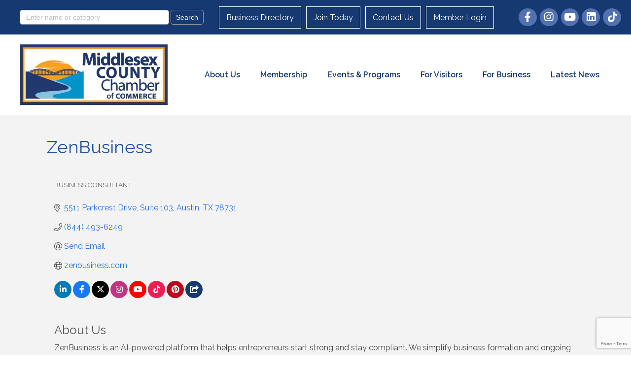

--- FILE ---
content_type: text/html; charset=utf-8
request_url: https://www.google.com/recaptcha/enterprise/anchor?ar=1&k=6LfI_T8rAAAAAMkWHrLP_GfSf3tLy9tKa839wcWa&co=aHR0cHM6Ly9idXNpbmVzcy5taWRkbGVzZXhjaGFtYmVyLmNvbTo0NDM.&hl=en&v=N67nZn4AqZkNcbeMu4prBgzg&size=invisible&anchor-ms=20000&execute-ms=30000&cb=g9nh0nf3gjqp
body_size: 49866
content:
<!DOCTYPE HTML><html dir="ltr" lang="en"><head><meta http-equiv="Content-Type" content="text/html; charset=UTF-8">
<meta http-equiv="X-UA-Compatible" content="IE=edge">
<title>reCAPTCHA</title>
<style type="text/css">
/* cyrillic-ext */
@font-face {
  font-family: 'Roboto';
  font-style: normal;
  font-weight: 400;
  font-stretch: 100%;
  src: url(//fonts.gstatic.com/s/roboto/v48/KFO7CnqEu92Fr1ME7kSn66aGLdTylUAMa3GUBHMdazTgWw.woff2) format('woff2');
  unicode-range: U+0460-052F, U+1C80-1C8A, U+20B4, U+2DE0-2DFF, U+A640-A69F, U+FE2E-FE2F;
}
/* cyrillic */
@font-face {
  font-family: 'Roboto';
  font-style: normal;
  font-weight: 400;
  font-stretch: 100%;
  src: url(//fonts.gstatic.com/s/roboto/v48/KFO7CnqEu92Fr1ME7kSn66aGLdTylUAMa3iUBHMdazTgWw.woff2) format('woff2');
  unicode-range: U+0301, U+0400-045F, U+0490-0491, U+04B0-04B1, U+2116;
}
/* greek-ext */
@font-face {
  font-family: 'Roboto';
  font-style: normal;
  font-weight: 400;
  font-stretch: 100%;
  src: url(//fonts.gstatic.com/s/roboto/v48/KFO7CnqEu92Fr1ME7kSn66aGLdTylUAMa3CUBHMdazTgWw.woff2) format('woff2');
  unicode-range: U+1F00-1FFF;
}
/* greek */
@font-face {
  font-family: 'Roboto';
  font-style: normal;
  font-weight: 400;
  font-stretch: 100%;
  src: url(//fonts.gstatic.com/s/roboto/v48/KFO7CnqEu92Fr1ME7kSn66aGLdTylUAMa3-UBHMdazTgWw.woff2) format('woff2');
  unicode-range: U+0370-0377, U+037A-037F, U+0384-038A, U+038C, U+038E-03A1, U+03A3-03FF;
}
/* math */
@font-face {
  font-family: 'Roboto';
  font-style: normal;
  font-weight: 400;
  font-stretch: 100%;
  src: url(//fonts.gstatic.com/s/roboto/v48/KFO7CnqEu92Fr1ME7kSn66aGLdTylUAMawCUBHMdazTgWw.woff2) format('woff2');
  unicode-range: U+0302-0303, U+0305, U+0307-0308, U+0310, U+0312, U+0315, U+031A, U+0326-0327, U+032C, U+032F-0330, U+0332-0333, U+0338, U+033A, U+0346, U+034D, U+0391-03A1, U+03A3-03A9, U+03B1-03C9, U+03D1, U+03D5-03D6, U+03F0-03F1, U+03F4-03F5, U+2016-2017, U+2034-2038, U+203C, U+2040, U+2043, U+2047, U+2050, U+2057, U+205F, U+2070-2071, U+2074-208E, U+2090-209C, U+20D0-20DC, U+20E1, U+20E5-20EF, U+2100-2112, U+2114-2115, U+2117-2121, U+2123-214F, U+2190, U+2192, U+2194-21AE, U+21B0-21E5, U+21F1-21F2, U+21F4-2211, U+2213-2214, U+2216-22FF, U+2308-230B, U+2310, U+2319, U+231C-2321, U+2336-237A, U+237C, U+2395, U+239B-23B7, U+23D0, U+23DC-23E1, U+2474-2475, U+25AF, U+25B3, U+25B7, U+25BD, U+25C1, U+25CA, U+25CC, U+25FB, U+266D-266F, U+27C0-27FF, U+2900-2AFF, U+2B0E-2B11, U+2B30-2B4C, U+2BFE, U+3030, U+FF5B, U+FF5D, U+1D400-1D7FF, U+1EE00-1EEFF;
}
/* symbols */
@font-face {
  font-family: 'Roboto';
  font-style: normal;
  font-weight: 400;
  font-stretch: 100%;
  src: url(//fonts.gstatic.com/s/roboto/v48/KFO7CnqEu92Fr1ME7kSn66aGLdTylUAMaxKUBHMdazTgWw.woff2) format('woff2');
  unicode-range: U+0001-000C, U+000E-001F, U+007F-009F, U+20DD-20E0, U+20E2-20E4, U+2150-218F, U+2190, U+2192, U+2194-2199, U+21AF, U+21E6-21F0, U+21F3, U+2218-2219, U+2299, U+22C4-22C6, U+2300-243F, U+2440-244A, U+2460-24FF, U+25A0-27BF, U+2800-28FF, U+2921-2922, U+2981, U+29BF, U+29EB, U+2B00-2BFF, U+4DC0-4DFF, U+FFF9-FFFB, U+10140-1018E, U+10190-1019C, U+101A0, U+101D0-101FD, U+102E0-102FB, U+10E60-10E7E, U+1D2C0-1D2D3, U+1D2E0-1D37F, U+1F000-1F0FF, U+1F100-1F1AD, U+1F1E6-1F1FF, U+1F30D-1F30F, U+1F315, U+1F31C, U+1F31E, U+1F320-1F32C, U+1F336, U+1F378, U+1F37D, U+1F382, U+1F393-1F39F, U+1F3A7-1F3A8, U+1F3AC-1F3AF, U+1F3C2, U+1F3C4-1F3C6, U+1F3CA-1F3CE, U+1F3D4-1F3E0, U+1F3ED, U+1F3F1-1F3F3, U+1F3F5-1F3F7, U+1F408, U+1F415, U+1F41F, U+1F426, U+1F43F, U+1F441-1F442, U+1F444, U+1F446-1F449, U+1F44C-1F44E, U+1F453, U+1F46A, U+1F47D, U+1F4A3, U+1F4B0, U+1F4B3, U+1F4B9, U+1F4BB, U+1F4BF, U+1F4C8-1F4CB, U+1F4D6, U+1F4DA, U+1F4DF, U+1F4E3-1F4E6, U+1F4EA-1F4ED, U+1F4F7, U+1F4F9-1F4FB, U+1F4FD-1F4FE, U+1F503, U+1F507-1F50B, U+1F50D, U+1F512-1F513, U+1F53E-1F54A, U+1F54F-1F5FA, U+1F610, U+1F650-1F67F, U+1F687, U+1F68D, U+1F691, U+1F694, U+1F698, U+1F6AD, U+1F6B2, U+1F6B9-1F6BA, U+1F6BC, U+1F6C6-1F6CF, U+1F6D3-1F6D7, U+1F6E0-1F6EA, U+1F6F0-1F6F3, U+1F6F7-1F6FC, U+1F700-1F7FF, U+1F800-1F80B, U+1F810-1F847, U+1F850-1F859, U+1F860-1F887, U+1F890-1F8AD, U+1F8B0-1F8BB, U+1F8C0-1F8C1, U+1F900-1F90B, U+1F93B, U+1F946, U+1F984, U+1F996, U+1F9E9, U+1FA00-1FA6F, U+1FA70-1FA7C, U+1FA80-1FA89, U+1FA8F-1FAC6, U+1FACE-1FADC, U+1FADF-1FAE9, U+1FAF0-1FAF8, U+1FB00-1FBFF;
}
/* vietnamese */
@font-face {
  font-family: 'Roboto';
  font-style: normal;
  font-weight: 400;
  font-stretch: 100%;
  src: url(//fonts.gstatic.com/s/roboto/v48/KFO7CnqEu92Fr1ME7kSn66aGLdTylUAMa3OUBHMdazTgWw.woff2) format('woff2');
  unicode-range: U+0102-0103, U+0110-0111, U+0128-0129, U+0168-0169, U+01A0-01A1, U+01AF-01B0, U+0300-0301, U+0303-0304, U+0308-0309, U+0323, U+0329, U+1EA0-1EF9, U+20AB;
}
/* latin-ext */
@font-face {
  font-family: 'Roboto';
  font-style: normal;
  font-weight: 400;
  font-stretch: 100%;
  src: url(//fonts.gstatic.com/s/roboto/v48/KFO7CnqEu92Fr1ME7kSn66aGLdTylUAMa3KUBHMdazTgWw.woff2) format('woff2');
  unicode-range: U+0100-02BA, U+02BD-02C5, U+02C7-02CC, U+02CE-02D7, U+02DD-02FF, U+0304, U+0308, U+0329, U+1D00-1DBF, U+1E00-1E9F, U+1EF2-1EFF, U+2020, U+20A0-20AB, U+20AD-20C0, U+2113, U+2C60-2C7F, U+A720-A7FF;
}
/* latin */
@font-face {
  font-family: 'Roboto';
  font-style: normal;
  font-weight: 400;
  font-stretch: 100%;
  src: url(//fonts.gstatic.com/s/roboto/v48/KFO7CnqEu92Fr1ME7kSn66aGLdTylUAMa3yUBHMdazQ.woff2) format('woff2');
  unicode-range: U+0000-00FF, U+0131, U+0152-0153, U+02BB-02BC, U+02C6, U+02DA, U+02DC, U+0304, U+0308, U+0329, U+2000-206F, U+20AC, U+2122, U+2191, U+2193, U+2212, U+2215, U+FEFF, U+FFFD;
}
/* cyrillic-ext */
@font-face {
  font-family: 'Roboto';
  font-style: normal;
  font-weight: 500;
  font-stretch: 100%;
  src: url(//fonts.gstatic.com/s/roboto/v48/KFO7CnqEu92Fr1ME7kSn66aGLdTylUAMa3GUBHMdazTgWw.woff2) format('woff2');
  unicode-range: U+0460-052F, U+1C80-1C8A, U+20B4, U+2DE0-2DFF, U+A640-A69F, U+FE2E-FE2F;
}
/* cyrillic */
@font-face {
  font-family: 'Roboto';
  font-style: normal;
  font-weight: 500;
  font-stretch: 100%;
  src: url(//fonts.gstatic.com/s/roboto/v48/KFO7CnqEu92Fr1ME7kSn66aGLdTylUAMa3iUBHMdazTgWw.woff2) format('woff2');
  unicode-range: U+0301, U+0400-045F, U+0490-0491, U+04B0-04B1, U+2116;
}
/* greek-ext */
@font-face {
  font-family: 'Roboto';
  font-style: normal;
  font-weight: 500;
  font-stretch: 100%;
  src: url(//fonts.gstatic.com/s/roboto/v48/KFO7CnqEu92Fr1ME7kSn66aGLdTylUAMa3CUBHMdazTgWw.woff2) format('woff2');
  unicode-range: U+1F00-1FFF;
}
/* greek */
@font-face {
  font-family: 'Roboto';
  font-style: normal;
  font-weight: 500;
  font-stretch: 100%;
  src: url(//fonts.gstatic.com/s/roboto/v48/KFO7CnqEu92Fr1ME7kSn66aGLdTylUAMa3-UBHMdazTgWw.woff2) format('woff2');
  unicode-range: U+0370-0377, U+037A-037F, U+0384-038A, U+038C, U+038E-03A1, U+03A3-03FF;
}
/* math */
@font-face {
  font-family: 'Roboto';
  font-style: normal;
  font-weight: 500;
  font-stretch: 100%;
  src: url(//fonts.gstatic.com/s/roboto/v48/KFO7CnqEu92Fr1ME7kSn66aGLdTylUAMawCUBHMdazTgWw.woff2) format('woff2');
  unicode-range: U+0302-0303, U+0305, U+0307-0308, U+0310, U+0312, U+0315, U+031A, U+0326-0327, U+032C, U+032F-0330, U+0332-0333, U+0338, U+033A, U+0346, U+034D, U+0391-03A1, U+03A3-03A9, U+03B1-03C9, U+03D1, U+03D5-03D6, U+03F0-03F1, U+03F4-03F5, U+2016-2017, U+2034-2038, U+203C, U+2040, U+2043, U+2047, U+2050, U+2057, U+205F, U+2070-2071, U+2074-208E, U+2090-209C, U+20D0-20DC, U+20E1, U+20E5-20EF, U+2100-2112, U+2114-2115, U+2117-2121, U+2123-214F, U+2190, U+2192, U+2194-21AE, U+21B0-21E5, U+21F1-21F2, U+21F4-2211, U+2213-2214, U+2216-22FF, U+2308-230B, U+2310, U+2319, U+231C-2321, U+2336-237A, U+237C, U+2395, U+239B-23B7, U+23D0, U+23DC-23E1, U+2474-2475, U+25AF, U+25B3, U+25B7, U+25BD, U+25C1, U+25CA, U+25CC, U+25FB, U+266D-266F, U+27C0-27FF, U+2900-2AFF, U+2B0E-2B11, U+2B30-2B4C, U+2BFE, U+3030, U+FF5B, U+FF5D, U+1D400-1D7FF, U+1EE00-1EEFF;
}
/* symbols */
@font-face {
  font-family: 'Roboto';
  font-style: normal;
  font-weight: 500;
  font-stretch: 100%;
  src: url(//fonts.gstatic.com/s/roboto/v48/KFO7CnqEu92Fr1ME7kSn66aGLdTylUAMaxKUBHMdazTgWw.woff2) format('woff2');
  unicode-range: U+0001-000C, U+000E-001F, U+007F-009F, U+20DD-20E0, U+20E2-20E4, U+2150-218F, U+2190, U+2192, U+2194-2199, U+21AF, U+21E6-21F0, U+21F3, U+2218-2219, U+2299, U+22C4-22C6, U+2300-243F, U+2440-244A, U+2460-24FF, U+25A0-27BF, U+2800-28FF, U+2921-2922, U+2981, U+29BF, U+29EB, U+2B00-2BFF, U+4DC0-4DFF, U+FFF9-FFFB, U+10140-1018E, U+10190-1019C, U+101A0, U+101D0-101FD, U+102E0-102FB, U+10E60-10E7E, U+1D2C0-1D2D3, U+1D2E0-1D37F, U+1F000-1F0FF, U+1F100-1F1AD, U+1F1E6-1F1FF, U+1F30D-1F30F, U+1F315, U+1F31C, U+1F31E, U+1F320-1F32C, U+1F336, U+1F378, U+1F37D, U+1F382, U+1F393-1F39F, U+1F3A7-1F3A8, U+1F3AC-1F3AF, U+1F3C2, U+1F3C4-1F3C6, U+1F3CA-1F3CE, U+1F3D4-1F3E0, U+1F3ED, U+1F3F1-1F3F3, U+1F3F5-1F3F7, U+1F408, U+1F415, U+1F41F, U+1F426, U+1F43F, U+1F441-1F442, U+1F444, U+1F446-1F449, U+1F44C-1F44E, U+1F453, U+1F46A, U+1F47D, U+1F4A3, U+1F4B0, U+1F4B3, U+1F4B9, U+1F4BB, U+1F4BF, U+1F4C8-1F4CB, U+1F4D6, U+1F4DA, U+1F4DF, U+1F4E3-1F4E6, U+1F4EA-1F4ED, U+1F4F7, U+1F4F9-1F4FB, U+1F4FD-1F4FE, U+1F503, U+1F507-1F50B, U+1F50D, U+1F512-1F513, U+1F53E-1F54A, U+1F54F-1F5FA, U+1F610, U+1F650-1F67F, U+1F687, U+1F68D, U+1F691, U+1F694, U+1F698, U+1F6AD, U+1F6B2, U+1F6B9-1F6BA, U+1F6BC, U+1F6C6-1F6CF, U+1F6D3-1F6D7, U+1F6E0-1F6EA, U+1F6F0-1F6F3, U+1F6F7-1F6FC, U+1F700-1F7FF, U+1F800-1F80B, U+1F810-1F847, U+1F850-1F859, U+1F860-1F887, U+1F890-1F8AD, U+1F8B0-1F8BB, U+1F8C0-1F8C1, U+1F900-1F90B, U+1F93B, U+1F946, U+1F984, U+1F996, U+1F9E9, U+1FA00-1FA6F, U+1FA70-1FA7C, U+1FA80-1FA89, U+1FA8F-1FAC6, U+1FACE-1FADC, U+1FADF-1FAE9, U+1FAF0-1FAF8, U+1FB00-1FBFF;
}
/* vietnamese */
@font-face {
  font-family: 'Roboto';
  font-style: normal;
  font-weight: 500;
  font-stretch: 100%;
  src: url(//fonts.gstatic.com/s/roboto/v48/KFO7CnqEu92Fr1ME7kSn66aGLdTylUAMa3OUBHMdazTgWw.woff2) format('woff2');
  unicode-range: U+0102-0103, U+0110-0111, U+0128-0129, U+0168-0169, U+01A0-01A1, U+01AF-01B0, U+0300-0301, U+0303-0304, U+0308-0309, U+0323, U+0329, U+1EA0-1EF9, U+20AB;
}
/* latin-ext */
@font-face {
  font-family: 'Roboto';
  font-style: normal;
  font-weight: 500;
  font-stretch: 100%;
  src: url(//fonts.gstatic.com/s/roboto/v48/KFO7CnqEu92Fr1ME7kSn66aGLdTylUAMa3KUBHMdazTgWw.woff2) format('woff2');
  unicode-range: U+0100-02BA, U+02BD-02C5, U+02C7-02CC, U+02CE-02D7, U+02DD-02FF, U+0304, U+0308, U+0329, U+1D00-1DBF, U+1E00-1E9F, U+1EF2-1EFF, U+2020, U+20A0-20AB, U+20AD-20C0, U+2113, U+2C60-2C7F, U+A720-A7FF;
}
/* latin */
@font-face {
  font-family: 'Roboto';
  font-style: normal;
  font-weight: 500;
  font-stretch: 100%;
  src: url(//fonts.gstatic.com/s/roboto/v48/KFO7CnqEu92Fr1ME7kSn66aGLdTylUAMa3yUBHMdazQ.woff2) format('woff2');
  unicode-range: U+0000-00FF, U+0131, U+0152-0153, U+02BB-02BC, U+02C6, U+02DA, U+02DC, U+0304, U+0308, U+0329, U+2000-206F, U+20AC, U+2122, U+2191, U+2193, U+2212, U+2215, U+FEFF, U+FFFD;
}
/* cyrillic-ext */
@font-face {
  font-family: 'Roboto';
  font-style: normal;
  font-weight: 900;
  font-stretch: 100%;
  src: url(//fonts.gstatic.com/s/roboto/v48/KFO7CnqEu92Fr1ME7kSn66aGLdTylUAMa3GUBHMdazTgWw.woff2) format('woff2');
  unicode-range: U+0460-052F, U+1C80-1C8A, U+20B4, U+2DE0-2DFF, U+A640-A69F, U+FE2E-FE2F;
}
/* cyrillic */
@font-face {
  font-family: 'Roboto';
  font-style: normal;
  font-weight: 900;
  font-stretch: 100%;
  src: url(//fonts.gstatic.com/s/roboto/v48/KFO7CnqEu92Fr1ME7kSn66aGLdTylUAMa3iUBHMdazTgWw.woff2) format('woff2');
  unicode-range: U+0301, U+0400-045F, U+0490-0491, U+04B0-04B1, U+2116;
}
/* greek-ext */
@font-face {
  font-family: 'Roboto';
  font-style: normal;
  font-weight: 900;
  font-stretch: 100%;
  src: url(//fonts.gstatic.com/s/roboto/v48/KFO7CnqEu92Fr1ME7kSn66aGLdTylUAMa3CUBHMdazTgWw.woff2) format('woff2');
  unicode-range: U+1F00-1FFF;
}
/* greek */
@font-face {
  font-family: 'Roboto';
  font-style: normal;
  font-weight: 900;
  font-stretch: 100%;
  src: url(//fonts.gstatic.com/s/roboto/v48/KFO7CnqEu92Fr1ME7kSn66aGLdTylUAMa3-UBHMdazTgWw.woff2) format('woff2');
  unicode-range: U+0370-0377, U+037A-037F, U+0384-038A, U+038C, U+038E-03A1, U+03A3-03FF;
}
/* math */
@font-face {
  font-family: 'Roboto';
  font-style: normal;
  font-weight: 900;
  font-stretch: 100%;
  src: url(//fonts.gstatic.com/s/roboto/v48/KFO7CnqEu92Fr1ME7kSn66aGLdTylUAMawCUBHMdazTgWw.woff2) format('woff2');
  unicode-range: U+0302-0303, U+0305, U+0307-0308, U+0310, U+0312, U+0315, U+031A, U+0326-0327, U+032C, U+032F-0330, U+0332-0333, U+0338, U+033A, U+0346, U+034D, U+0391-03A1, U+03A3-03A9, U+03B1-03C9, U+03D1, U+03D5-03D6, U+03F0-03F1, U+03F4-03F5, U+2016-2017, U+2034-2038, U+203C, U+2040, U+2043, U+2047, U+2050, U+2057, U+205F, U+2070-2071, U+2074-208E, U+2090-209C, U+20D0-20DC, U+20E1, U+20E5-20EF, U+2100-2112, U+2114-2115, U+2117-2121, U+2123-214F, U+2190, U+2192, U+2194-21AE, U+21B0-21E5, U+21F1-21F2, U+21F4-2211, U+2213-2214, U+2216-22FF, U+2308-230B, U+2310, U+2319, U+231C-2321, U+2336-237A, U+237C, U+2395, U+239B-23B7, U+23D0, U+23DC-23E1, U+2474-2475, U+25AF, U+25B3, U+25B7, U+25BD, U+25C1, U+25CA, U+25CC, U+25FB, U+266D-266F, U+27C0-27FF, U+2900-2AFF, U+2B0E-2B11, U+2B30-2B4C, U+2BFE, U+3030, U+FF5B, U+FF5D, U+1D400-1D7FF, U+1EE00-1EEFF;
}
/* symbols */
@font-face {
  font-family: 'Roboto';
  font-style: normal;
  font-weight: 900;
  font-stretch: 100%;
  src: url(//fonts.gstatic.com/s/roboto/v48/KFO7CnqEu92Fr1ME7kSn66aGLdTylUAMaxKUBHMdazTgWw.woff2) format('woff2');
  unicode-range: U+0001-000C, U+000E-001F, U+007F-009F, U+20DD-20E0, U+20E2-20E4, U+2150-218F, U+2190, U+2192, U+2194-2199, U+21AF, U+21E6-21F0, U+21F3, U+2218-2219, U+2299, U+22C4-22C6, U+2300-243F, U+2440-244A, U+2460-24FF, U+25A0-27BF, U+2800-28FF, U+2921-2922, U+2981, U+29BF, U+29EB, U+2B00-2BFF, U+4DC0-4DFF, U+FFF9-FFFB, U+10140-1018E, U+10190-1019C, U+101A0, U+101D0-101FD, U+102E0-102FB, U+10E60-10E7E, U+1D2C0-1D2D3, U+1D2E0-1D37F, U+1F000-1F0FF, U+1F100-1F1AD, U+1F1E6-1F1FF, U+1F30D-1F30F, U+1F315, U+1F31C, U+1F31E, U+1F320-1F32C, U+1F336, U+1F378, U+1F37D, U+1F382, U+1F393-1F39F, U+1F3A7-1F3A8, U+1F3AC-1F3AF, U+1F3C2, U+1F3C4-1F3C6, U+1F3CA-1F3CE, U+1F3D4-1F3E0, U+1F3ED, U+1F3F1-1F3F3, U+1F3F5-1F3F7, U+1F408, U+1F415, U+1F41F, U+1F426, U+1F43F, U+1F441-1F442, U+1F444, U+1F446-1F449, U+1F44C-1F44E, U+1F453, U+1F46A, U+1F47D, U+1F4A3, U+1F4B0, U+1F4B3, U+1F4B9, U+1F4BB, U+1F4BF, U+1F4C8-1F4CB, U+1F4D6, U+1F4DA, U+1F4DF, U+1F4E3-1F4E6, U+1F4EA-1F4ED, U+1F4F7, U+1F4F9-1F4FB, U+1F4FD-1F4FE, U+1F503, U+1F507-1F50B, U+1F50D, U+1F512-1F513, U+1F53E-1F54A, U+1F54F-1F5FA, U+1F610, U+1F650-1F67F, U+1F687, U+1F68D, U+1F691, U+1F694, U+1F698, U+1F6AD, U+1F6B2, U+1F6B9-1F6BA, U+1F6BC, U+1F6C6-1F6CF, U+1F6D3-1F6D7, U+1F6E0-1F6EA, U+1F6F0-1F6F3, U+1F6F7-1F6FC, U+1F700-1F7FF, U+1F800-1F80B, U+1F810-1F847, U+1F850-1F859, U+1F860-1F887, U+1F890-1F8AD, U+1F8B0-1F8BB, U+1F8C0-1F8C1, U+1F900-1F90B, U+1F93B, U+1F946, U+1F984, U+1F996, U+1F9E9, U+1FA00-1FA6F, U+1FA70-1FA7C, U+1FA80-1FA89, U+1FA8F-1FAC6, U+1FACE-1FADC, U+1FADF-1FAE9, U+1FAF0-1FAF8, U+1FB00-1FBFF;
}
/* vietnamese */
@font-face {
  font-family: 'Roboto';
  font-style: normal;
  font-weight: 900;
  font-stretch: 100%;
  src: url(//fonts.gstatic.com/s/roboto/v48/KFO7CnqEu92Fr1ME7kSn66aGLdTylUAMa3OUBHMdazTgWw.woff2) format('woff2');
  unicode-range: U+0102-0103, U+0110-0111, U+0128-0129, U+0168-0169, U+01A0-01A1, U+01AF-01B0, U+0300-0301, U+0303-0304, U+0308-0309, U+0323, U+0329, U+1EA0-1EF9, U+20AB;
}
/* latin-ext */
@font-face {
  font-family: 'Roboto';
  font-style: normal;
  font-weight: 900;
  font-stretch: 100%;
  src: url(//fonts.gstatic.com/s/roboto/v48/KFO7CnqEu92Fr1ME7kSn66aGLdTylUAMa3KUBHMdazTgWw.woff2) format('woff2');
  unicode-range: U+0100-02BA, U+02BD-02C5, U+02C7-02CC, U+02CE-02D7, U+02DD-02FF, U+0304, U+0308, U+0329, U+1D00-1DBF, U+1E00-1E9F, U+1EF2-1EFF, U+2020, U+20A0-20AB, U+20AD-20C0, U+2113, U+2C60-2C7F, U+A720-A7FF;
}
/* latin */
@font-face {
  font-family: 'Roboto';
  font-style: normal;
  font-weight: 900;
  font-stretch: 100%;
  src: url(//fonts.gstatic.com/s/roboto/v48/KFO7CnqEu92Fr1ME7kSn66aGLdTylUAMa3yUBHMdazQ.woff2) format('woff2');
  unicode-range: U+0000-00FF, U+0131, U+0152-0153, U+02BB-02BC, U+02C6, U+02DA, U+02DC, U+0304, U+0308, U+0329, U+2000-206F, U+20AC, U+2122, U+2191, U+2193, U+2212, U+2215, U+FEFF, U+FFFD;
}

</style>
<link rel="stylesheet" type="text/css" href="https://www.gstatic.com/recaptcha/releases/N67nZn4AqZkNcbeMu4prBgzg/styles__ltr.css">
<script nonce="iX0o-mtBAOktsRXYryQDFQ" type="text/javascript">window['__recaptcha_api'] = 'https://www.google.com/recaptcha/enterprise/';</script>
<script type="text/javascript" src="https://www.gstatic.com/recaptcha/releases/N67nZn4AqZkNcbeMu4prBgzg/recaptcha__en.js" nonce="iX0o-mtBAOktsRXYryQDFQ">
      
    </script></head>
<body><div id="rc-anchor-alert" class="rc-anchor-alert"></div>
<input type="hidden" id="recaptcha-token" value="[base64]">
<script type="text/javascript" nonce="iX0o-mtBAOktsRXYryQDFQ">
      recaptcha.anchor.Main.init("[\x22ainput\x22,[\x22bgdata\x22,\x22\x22,\[base64]/[base64]/MjU1Ong/[base64]/[base64]/[base64]/[base64]/[base64]/[base64]/[base64]/[base64]/[base64]/[base64]/[base64]/[base64]/[base64]/[base64]/[base64]\\u003d\x22,\[base64]\\u003d\\u003d\x22,\x22w57Clkp0wrxBAsOVAcKwwqBVS8K7WsK+IyJZw5x7RThIWcOWw4XDjyjChy9Zw5LDp8KGacO8w4rDmCHCl8KyZsO2NxdyHMKvQQpcwp0PwqYrw6hYw7Q1w71aesO0woE/[base64]/HERXeiMqRTliw5bCssKFLiDCq8OPDnnChFdpwqkAw7vClMKrw6dWPMOhwqMBbSDCicOZw7RlPRXDsWptw7rCqcOJw7fCtxLDl2XDj8K7wq0Ew6QaWAY9w6fCrhfCoMK8wrZSw4fCicOMWMOmwpNMwrxBwrDDsW/DlcOoHGTDgsO0w6bDicOCYcK4w7lmwr8QcUQdCQt3LknDlXh1wrc+w6bDgsK2w5/Do8ObB8Owwr4uQMK+UsKew6jCgGQdKQTCrVnDjlzDncKCw5fDnsOrwq99w5YDSBrDrADCh3/CgB3Dj8ORw4V9GMKcwpNuQMK1KMOjDsO1w4HCssKGw7tPwqJEw6LDmzkCw5o/wpDDtC1gdsOcTsOBw7PDo8OURhIKwqnDmBZxaQ1PBRXDr8K7bcKefCAIWsO3UsKiwoTDlcOVw4DDjMKvaEnChcOUUcOcw5zDgMOuQFfDq0gdw5bDlsKHdgDCgcOkwqbDim3Cl8OATMOoXcO5VcKEw4/CjsOOOsOEwoV/w45IFsOuw7pNwpIsf1hbwqhhw4XDq8OWwql7wqbCh8ORwqtjw7TDuXXDgMORwozDo0QtfsKAw5rDi0BIw7tXaMO5w4EMGMKgKTtpw7o8XsOpHhkHw6QZw6tHwrNRUTxBHD7Dt8ONUjjCoQ0iw6/DscKNw6HDjGrDrGnCusK5w50qw6PDuHVkIcOhw68uw6XCvwzDniHDmMOyw6TCoD/CisOpwqfDmXHDh8OfwpvCjsKEwrDDpUMiZMOUw5oKw4LCusOcVFjChsOTWHTDmh/DkzkGwqrDoi7Dom7Dv8KrAF3ChsKpw590dsKtLRI/AxrDrl8HwphDBDvDk1zDqMOPw6M3wpJxw695EMOQwo55PMKcwpo+egAzw6TDnsODJMOTZTIpwpFiYcK/wq52BwZ8w5fDjsOWw4Y/[base64]/CoMKZwqAISTPCjHcow6jDpMKCf8OYExHDs1Q6w6gewqUODsOfCcO8w5/CnMOzwotyJyhwYV3DtgXDrDbDh8Kgw4QReMKXwrDCoFwdBVfDhlvDiMKCw7fDkwkawq/[base64]/CsDl2wrVlwq3DnsOzcMO7wqPCtCU5wpVgUHHDqXzDm1cpw515Hj7DhnFJwpEQwqRKB8K7PXZJw683bsOLFV0Bw5x6w7DDlG4Ww6dew553w57Djx1pFhxEa8KqVsKgLcKxW008RcOBwo7Ct8O6w4QYLMKnJMKfw53Cr8K2JsObwojCjGMjXMKoX3NrfsOtwqhqO0/DssKywoJ3b29pwo1+cMODwqocYcKwwoXDnWYKRVgUw4ATw4sTC0s5WMKaVMKCJ1TDq8OJwpPCoHgLWMOZc18WwpHDtcK/KMK5ScKEwph4wqvCtBtCwpQ4c2XDoWwZw5kHOGTDo8OjbRhGSmDCrMOIbCjCqivDgzVeZCB7wo3DmU/DrkJdwonDmDcLwr8pwpUNLsOvw7dMC2HDh8KNw49vKTgfCsOxw5XDsm0jIhvDvzTCkMOswopZw5rDnRXDpcOHfcOJwoHCocOLw5Ryw7x0w7jDqcOvwqVlwptkwoTCu8OqBsOKX8OxQm0bAcO3w7/CnMO0DMKcw7zCoHbDqcKfZBDDusORLQdSwpBRWMOxfcO/[base64]/ClwvCu27DrMOAUxkfD8K0J8O+wrFvDMOiwrDCiwTDtlLCkArCtx8CwqE2MW16wr/Dt8KrakTCu8O3w5XCv2kuwrYow5DCmwDCosKVA8KZwofDtcK6w7TCvlDDtMOvwrpPGWnDkMKAwobCjDFRw7BwJh/[base64]/[base64]/DvsOeL8O4w5zCtMKBw6Yww7hrwroiw4rDqsOtYcK7cB7Ct8K/[base64]/w6NGwqJhw57DusKkGsOXw5IdGSwdFcKZwrNTUhdpQTYCwrjDh8O4OsK0McOnESnCiCHCs8OhJMKIO2Egw63DkMOeesOhwoYZNcKaBUDCkcOaw7vCqXvCuHJ9w4XCh8O2w58Xb01EGMK8AS/[base64]/NnfCmV8/wqpRKkpSw57CkFI5w6sYA8KZKAHDjX3DgsOjw7fDnsOcKMKjwr1jwp3CscKVwqdgdcOywqLCnsKUG8K3XizDnsOVBzDDmEp4AMKNwp7CncO/ScKKN8K9wpDChx/DjBTDtRHCqA7CgMO8MTQRw5Njw6HDpMKZIlPDoXPCvR81w7vCksKtN8KEw4YWwqB2w5fChsKPT8O+Jh/[base64]/DuMOCahDDvMOEJHAewr9VLMOfw6LCgAbChlbCrDTDi8K+wr3CusO5aMK/VHnDqXZdw6cTa8Okw4AHw60WE8OFBBnDlsKeYsKGw5jDjMKLdXoyUsKUwoHDhlJSwojCsEDCmMO0BcOQC0nDojzDvQTCjMK4KWbDsFNowpV1JxlNYcOxw41cL8Kcw5nChWvCulPDssKaw7/DuBBKw5XDpSBINsOAwpHDhTPCgiUvw47Cn1ciwqLCnMKnUsONc8Ktw6XCpnZCXxzDiHhnwrpJYy3CuQsdwqnChsO/QH0Pw51OwrhQwrsSw7s+NMOje8OFwrVawqgPQ0vDqHwkAcOGwqvCtAB/wpkrwoLDv8O9AMKALcOfLHklwrARwqXChcOLXsKXO2txesKQPj7DrWPDq2XCrMKAXcOUw50DFcO6w7XCpWowwrvCqsO6Q8OxwozCoFHDgn9YwqY/[base64]/DnXtkB8KhNMOQTXDCgMOUawoCRsOXAE9/[base64]/DocO/OMKGHcKUwr/DmcO+RGDDrXTDkDV0w7HDlsO2eHrDuworaUDCmXNyw680FMK6HAPCtQ7Dt8KLWn1oSVvCiVkRw5AGWHAvwo9dwqw5a07DoMO1wqjDikATdMONF8KYT8OjfxoRU8KDPMKAw7oAw77CqCFgch/DkBhkMcKSD1ZgcVEaN1MpPSjCkk/[base64]/CrWUoQcKSw7LDtQfDqMKvPMKMVy8oV8K4wrsZJh3DmhfCtyUyIcKbEcK5wrLDjifCqsOKQgvCthjChnhlYsK/wpvDgw7Cnx7Dl1/Du1PCj2bCvUYxGDvCp8O6GsKowq/[base64]/CDgaw47CiSTDkcKHwrwyYwnDqsOKA1jCt8OFOHUcfcKvUcKmw65UGXPDqsO7w5XDigfCtsKxRsK7bMOlUMOaYG0BIMKUwoLDnX4Fwq02DHHDmTTDoWvChMO3ARM+w4jDisODw6/Co8Omwr0Ywrk2w4Yxw4xvwrgBwoTDvMKLw7NCwr17KUXCrsKow686woAaw4sCMcKzDcK3w6nDicOtw4NmcVzDoMOYw4zClyfDm8KYw7vCr8OJwph9XMOPUMKia8OSdMKWwoExRMO5cwl+w5vDlxYrwpthw73DjD/Dh8OIX8OnFzfDssKhwoDDiAx7wrU5LgYqw4QaUcKALcKdw5RoGl1bwq1DETjCj3U+R8OHWT4wUMKPwpbCjA9Ke8O8ZcK0V8K1DhzCtHfDncOcw5/CnMKSwqnCoMO3Y8OQw70IdMKswq07wpvDkQ0twqZQwq7DsxTDpAkVOcOzV8OoeyowwqhAWcObN8O7TllsIl3CvjPDlG/[base64]/w4wPOMKMw7ZfK8KZwrPCuMKJR8O6B8Kow6TCg17Cv8Krw7owRcOONcKzIsO0w7fCpsOxCMOicVfDozo9w6dmw7LDvcOiFsOnG8OAGMO/[base64]/wq8BRlgkEWcLLnPCtG1aw7fDsz/Ch8Kqw6DCvnBLEEwewqzDjH/CnMOZw4Nvw5xvw5DDv8KEw4AheyTCu8KWwo85wrB6wqPDt8K2w7XDhCtrKjBYw55wOVAfcQPDpcKMwrVWD0dXc0UHwp/ClmnDj2HChQDDvQPCsMK8Zm5Ww6nDhhIDw4zCmsOIFxXDuMOIdsKBwqlpQ8K5w5dsNQPDqkDCjmTDjltxwotTw4EkUcKDw68xwrp/IEZAw7fCoGrDp30+wr9vWBbDhsKXaD9awrtzCcKJEcOCwqDCqsKgZR8/[base64]/CncO/C13CpMONw6vDpyHDmsOuwp7DtzRYw5/DmcOOPgI+wq8Pw6YdJSvDvkB3MsOGwp5Iw47DuwlFwqJBdcOhf8Krw7zCocKcwr7DvVcRwrVPwonCpcOYwr/DsUvDs8OoGMKrwonCvQ5VIQkSHhDCh8KHwqxHw6NcwoAVMsOSIsKNwoTDgC3CkBolwqhOM0PDvMKOwrdoZllRAcKgwowwW8KEQENBwqEZw4dRPjzCiMOtwpzCssOoFSpUw6LDocKrwo/DrSLCimnDrVvDpcOQwop0w6I7wqvDnTrCmhovwpoFSyjDvcKbM0PDvsKGFDPCnsOSXMKwWQ3DlsKAw7jChksfEcOiw4bCjSobw7pBwo3DoA45w4QdDAVSbsOrwrVyw4ZqwqgDUGp/wrFtw4dgaTspPcO1wrfDnCRMwpplTxY6VFnDmsKqw5V4bcO2OcOVAMKFLcOmwq/ClRcJw7zCt8KuHsKcw4d2DMO1cRtRDlEXwr9kwqQEB8OkNXjDmAMKM8O+wrHDiMOQw7EhBlnDuMO/UGkXKMK/wonCiMKCw6zDu8Oswo7DksOkw73CqnBsXsK2wpAXTSMTw4fCkADDocOqw7bDssO4TsO7wqPCqsKlwo7CnRo7woQod8Ozw7BTwoR4w7LDtMOSL1DCsnzCnQ9uwrIVP8OCwo3CpsKYR8O8w4/CusKCw7ZTOivDjcKwwrfCqMOJfXXDlVtVwqbDjS8uw7/DlnfCtHcIfHxTBsOTMn9fVAjDjV/[base64]/[base64]/DtsO3QsKRwozCnMKdf27DnMKCU8KHcMKCw4pnKMOtZnDDoMKGFDfDnsOZwqzDhMO2c8KowpLDowHCnMOZcMKGwrVpLRrDm8OoFMO4wqt3wqN2w7QRMMKlTHNYw4xsw6ckNMK4w57Do0MoXsKtawZHwr3Dr8OkwpUxw703wqYZw6/DrcK9YcO2DcObwoBHwqTCgF7CpsOEHEhVTsO9N8OkV3d+VGPCpcOAesO6wrgSOMKHw7tnwrVRwopDTsKnwoHClsOcwoYMNsKKTcO+TQ/Dh8K/wqfDqsKDw7vChFxAIMKTw6LCsm8Zw63DucOpJ8K+w6bChsOhU2phw7rCpBEqworCocKeel8WcMOhanrDoMKawrXDiQJWHMKSDGTDm8K/dgkfTsOkOnpMw6nCl0APw5Z1D3LDjsOrwpXDs8Ofw4PDhMOCdMOJw6PCncK+acOxw5DDg8KBwpfDr3VSG8OpwpPDmcOlw6A4NxgNaMOdw63Dth41w4xQw7nDuGdSwo/[base64]/Dk8KLw5duFsO0wq5nwpHCkzhyw7HDoxpaVWdCJy/[base64]/JjbCmsO3w7dAHAnDp0XCkCNAwpvCtxEqwozCnMOyPcOeJRUkwqnDgsKFGk/Dh8KAL3bDjVHDixfDpjl2fcORHMOCZcOVw5U4w6k6wpTDusK4worClw/[base64]/Dp8KBwoAdwpbCgVTDtsOVw7RXYgsnwrodw7vChcKYAcO7wpbDh8Ohw6kQw5fDn8O4wq8wAcKbwpYzw57ClwEBMD04w5LDgyc8w7HCjsKiF8OJwpYaVMOUd8OowpEBwrrDncOHwqzDjhXDkCbDr3rCgznDhsONT0/CqsOhw4BueErDjT/ChX3DrDnDljBUwo/CkMKECWAwwrQmw6nDr8OMwrA5CcKoWsKGw4oewrB4XcKiw4DCkMOpw65+eMOvZErCuijDvcK0cHrCqR90KcOuwocDw7TChcK/OyrChBUrPMKrCcK6CB0dw78pFcOjOMOJbMOIwq9qwqBUesOVw4YpOwhSwqssTMK2wqRCw749w6TClW5QL8Oyw5gOw6AZw4zCgMOXwq7Dg8OHbsK0WRcSw4d8RcOawrnCozLCosKEwrLCgMOgIS/[base64]/[base64]/BcKIwrHDmcOOAXXCpcOeBsKDw73ClsKSe8OpcsOvw5nDoSgHwpEWwqfDljxPUMKcRAwuw5zDqQ/Cq8OGJsOOB8O6w7nCpcO5csO5wrvDrsOhwqBnWHdWwrDCqsKtw7l6PsOYcMK/wqpZYcK9wp5Vw6HCnMODTsOQw67DrsKNJEbDqDnCv8KQwr/Cu8KHUXVHacOzB8Oow7Uiwqg+VkUAO2kvwrLCuQjCoMKBVyfDsXnConsaE3PDly47IcOBZMObHD7CvF3DucO7wrwgw6dQITTCvcKbw7IxOkzCnlXDvk9pGcOewobDqDIZwqTCjMOsGAMsw6/CosKmTXXCkTE7w4kAKMKVWMKww7XCnHfDh8KrwoLCj8KJwrxUWsOQwo/Dsjkmw4fDkcOzIzLCgTAQEGbCsGPDt8Okw5d5Nx7Dqm3DqcOZwpIow53DmmDDr38hwr/CqX3Cq8OQHwE9MkfDgArDv8OLw6TCtcO3NCvCrX/DosOOc8OMw7/CqhBww4c9KMKoXFRqacKkwot9wpHDlDxEdMKMXRxaw4DCrcO+wr/DsMOxwqnCrMKvw7czAcK8wostw6LCisKLMG0kw7LDvcOAwoLCi8K9ZcKJw4c0Bgh/woI/w75LBk5dw78oJ8K3wrwRMCbCviR6YFDCusKqw77DqMOXw4RBEUHCkQvCqSXDlcOcN3PCowDCpMKiw5pEwqrDscKVWcKawokwHAxKwrDDn8KbJhdmIcOcWsO+KwjCtcKDwpwgOMKmAy4gw5/CjMOLHsOyw7LCm2/[base64]/DsKAw6LCrMOuKDfChkkxw4LDoMKmw63CvcOVRQzCqn/Dn8OcwrxFbh/Cr8OQw5/[base64]/DlHVWwp7Dj0LCisOOZMKZwqPCv8KxeTDCr1zCpsKnLsKlwqLCoThBw73Cp8Kmwr10BsKsEEHCs8KfVlNow7PCnjNufMOgwqZwYcKyw4l2wpYmw4kSwpMKd8Khw4bCgcKfwq/CgcK+IF7DjEPDk0jDgjROwqrCsgQnZ8OXw79PS8KfNxAKAyZPIsOswqrDisKQwqrCl8KGCcOQOzIsKcKdaG8bwqTDgcOIwp3Cn8O5w6tYw7NBJsOGwovDkQLDkWwOw79Pw6ptwr3DvWciD1ZFwoddw4jCicOEbQwMKcO+w58YJ3Idwo1Qw5gUTQdlwp/CjkHCtG0IUMOVSQfCrsKmLX5xbWLDh8ORw7jCoCRRDcOiw6rCqmINF27CuDvDg094wpdtdMOCworCmcK6WjkEw5/DsBbCnkMnwoglwoLDqX46RUQHwrzCocOvD8KFNTjCkXrCjMKnw43CsnEYbMKAXWPDvDXCtsOxwr9RRjfCkcKebRsAPAvDm8Kewq9ow43Dk8Ogw6TCqcKuwqTCpCzCvmoyGEpMw77CusOPLjLDmMK0wq5QwpjCgMOnwqvCiMOKw5TCmsO1w6/Cg8KzCsOeQ8KzwpLCjVdlw7DDnAUwZMOfKhsnD8OUw6ZIwrBCw4/CocOQGVolwqkCW8KKw69mw7vDsnDDnFrDtls2wqHDm1l/w5kNLmPCnw7DvcO5YMOWHxEhZsOMesO/KWjDsxDCosOVQS3DqcOJwoTCnDsvcMOHbsKpw4gOf8OOw7HCpE46w4jDhcKdY2bDrE/CosOJw7HCjQvDrhIyZMKiNjjCkF/CtcOWwoUpY8KbXSY5XcK9w4zCmSnDocK9BcOZw6HDnsK9woY7chTCqF7DnRsbw4Z5wpPDk8Ksw4XChsK2wpLDhCdwZcKSJVQyQ0XDuFkLwrnDvUnCiGfCnsOawpR3wpoedsK0J8OheMKqwqp/aCzCjcKhw7EJG8OcRT/[base64]/TjjCp1Udw5PDlsOMwqXCiMKEw6nChsKtwrM0w43DiRhww74SMTQUGsKxwpPChxHCqDvDsjdHw4nCpMOpI37CpBxVfXjCtm/ChRMiwr1fwp3DiMKpw6HCrg7DlsKYwq/CkcOww5QRL8OWGsKlFjFbb1k0bMKTw7BUwpRWwoUKw4YRw6F8w443w7/DssOfGTNqwqBreVnDksKxIcKgw4/CtsKUH8OtOifDogPDkcKxT1/[base64]/Cm8OXHMOpQ8Kuw6PDrsK0wpUXw5fDtMOjKSXDqjjCuXnCgBNLw7DDsnUhTFgIAcOOR8K2w63DvMKFGsKewpAfCcO/[base64]/[base64]/Q8OyKRcycMOMw7XDmcKLwrY4w60RWy3CqCfDusKVw6/DrMO5chBEZ1wtOGfDpmnCph/[base64]/ClMOOLcOMd2LCijFyfsKCw49ww4pnw73CpsOZwrzCqMKnKcKAShbDv8OiwrfCq0pmwqgGEsKpw7xIZ8O7K3DDiVfCvw07JsKTTFbCucKawrXCpzLDnyTClMKLXmNtwofCmWbCrwLCqhl6GsOXXcOsIR3CpMKOwoPCucK/[base64]/Dhn/[base64]/CmiIcwocewotXw7bDonZbAcK7w6jDqMK5BnMleMKhw41ow6bDmnMWwqrDuMOVw6XCkcKLwqfDvMKVCcKlwqB2wrkjwqAAw6jCoTUcw4/Coh/DuEjDlT1sRsOzwrhCw5gcL8OCwrrDuMKYDALCqD4iUyfCs8KfEsKnwoPCkz7CpGAyWcO+w7Ynw54NODYTw4LDm8K2Q8OhSsKXwqxPwq7Dq0/Ds8KkYhjDoRvDrsOcw6BzGxTCjVZOwo5Qw6g9FnzDqsOQw55KAFLCrsKHYCjDsEI3w7rCogDCqwrDhgYjw6TDlxDDuEt5PndIwoLCkz7CkMOJdxRLa8OKBGjDvcOgw7fCtC3CgsKzAVBRw7B7wrl+exPCiQ7DucOKw6gAw4jChBbDnh9hwpjDngUcLWc7w5k1wr/DhsOQw4QIw7NDZ8OsVH4lIhR7NnrCs8Kjw5Q+wo4dw5rDvcO0KsKuVsKVJk/Dv3XDtMODTx4HP0l8w55aMU7DmsKWXcKbwqHDiU7CisKYwp3Ck8KTw4/CrxPChMKkfHnDq8KnwqLDgMKQw7HDocO1Bi7CiH/Cl8ORw5fCnMKKSsOJw5/CqFwEJQwBX8OpaG9BHcOvRsOSC1gpwpvCnsOnKMKhUVsYwrLDkUsCwqFGA8O2wqrCh2hrw41/EsKJw53CicOEw57CpsOVDcOCfRhLSwvDl8Opw6g2wr9uUn8Hw6LDtlDDoMKww43CgMOtwrzCm8OqwqYKHcKrAwDCu2TDnMOdw5Y/SsO8KBfCt3TDj8OZwpvCicKFVSPDksKWNCLCoiwLccOmwpbDjsKqw7wPP0F1a07CqMKewroZXcOmR1jDqcKnZRjCr8OowqNDSMKDFsKnfcKOK8KawqtZwpbCtQEZwq5hw57Dty1pwobCmGUGwqvDhENlAsO5wrpUw53DnkrCumwNwpzCq8O4w6vDn8Kow6VfX11/Rl/CijJMWsOgeCHDn8KRZHJGQMOFwr4GNiQ/[base64]/wpzDukhfIcKJGcKNexDCmWIuT2rDrG7CvMKgwotFN8K1ZMKowpxUCcKifMOQw4/CmGrDkcOSw6kpQsOgRStsGcOrw7zCscOAw5TCnnhRw6VrworChmYbamh/w5LDgiXDmEwKMDofaBx8w7zCjAtzFBRxd8K6w618w6LCiMKIHcOhwr1lMcKzHsKWT2Z3w4nDgybDqcK9wrbCkXXDrX/Cu21Idmd3bhUyUMOtwrtpwpR7EDkKw5nCrD9dw7XCr0lBwrUsGGDCik4sw6fCh8K7w7FeMkjCp2bDscKtCsKswqLDrF07BsKUwpbDgMKMCUgLwpPCjsOQbcOtwq7Dpz/DknlgTMK6wpnDucO2OsK2wrBSw70wEG7DucOxGUE+HjLDkFLDqsKGwonCn8Odwr/DrsOoNcKjw7bDmhbDjCbDvUAkw7LDh8O+SsKXJcKwOx4bwpM7wroGWz/DmB8ow4jCljHCvE5swp7DgTfDj2N3w57DinoGw7Exw7DDgxDCrmUqw5vCm2xuHmhTYF/[base64]/[base64]/CoHNBSSTDvRo4IMOsWDhrXTfDhx/DiQ0qwoYuwpEjRMKzwr93w6FbwrV8VMKeUHEfMyPCmA/ChhsyaSAWez7Dh8K6w7Ebw5TDlsOow79hwrDCuMK9PAJiwqrCqVfCoy1jLMOMZMKhwrLCvMKiwpTDqsOjY1rDp8OHQXzCuzdmXTUzw61Kw5cxw4PDmMO5w7bCp8OSw5YjagnCrnQzw43DtcKOXSk1w6VTw5cAw6DCvsKww4LDi8OcW25XwpI5woZ4Rw/DusKRw6x3w7tuwpdNNi/CscOvcxoAFmzCr8K7F8K8wozCkMOVa8Khw58nI8KCw7wSwrzCjMKxVWJywqQtw5ljwokUw7jDs8KEesKQwrVRdCPCu2sjw64bYBwdwpA2w7rDssOFwqvDgcKEwr0GwpBBCn/DjcKkwrLDm2DCssO8asKyw4XCmsKUWcKKN8O5Ui3DucKMSnHDkcK8EsOGSFPCqcOmb8ORw5dbWcKyw7LCqH1ZwpwWRj8ywrDDr1/[base64]/Ch8Kxdh3CnU3Cv8KMBmQTVjMUGl3CtMO8J8Kaw6haD8Kiw49HHXTCow7CtDTCr3HCqMOhXivCocOdE8OFwrw8GsK1fU/CjMOWazgHdcKxZQI2wpdbZsKlIjLDkMOaw7fCqx16BcK0expgwoUzw6jCmcO7N8KnWsOdwrxawpPDl8KYw6TDp182AMO3wqxhwr/DpEYxw4PDjyTCicKEwp8iwovDsCHDihZ5w7B1SMKWw5DCgXvDksKmwq/CqcOYw69NNsODwowdOMK6VMKKZcKEwr7DsxBPw4dtS1kACGA7bzPDuMKxM1vDlcO1YsK1w6/CgRjDtMOrfhcUKsOmQhgIQ8OeEm/DlwFaCsKRw4jCk8KbIUvCu1vDv8KEwojCm8KuIsKfw7LCqCnChMKJw5s5woEaGynDkBFDw6BZwplAfR0vworDjMKJLcOyCU/Dkmxwwo3DvcO3woHDh0d7wrTDp8KhWMONLjpwNyrDm0hRUMKUwrDCon4+FBt1SzvDiGjDjC1SwogcbwbCjwbDvTFTBMONwqLCrHPChsKZR0hrw41cUHtsw6fDk8OGw4Atwo4Gw6QfwoXDshIzcVDClWgibsKRRcK/wpTDiAbCsC7CjiUnVcKIwqNOCzjCp8OrwpHChTTCscO0w4fCk2FfAGLDujbDnMOtwp9lw4/[base64]/[base64]/wr7CmzpIwqXDrgnDiMOJw5DDj8Okw5fDrsOqwrwXZ8OhK3zCoMOAJcOqXsKkwqVdwpLDhFsIwpPDoi5aw4DDjHNcfiPDmFDCncORwp7DqMOpw7VBEiILw7zCs8Oga8KVw54awrbCscO2wqfDnsKtMcOzwr7ClEclw6YGWlMOw6UreMOfYjtdw5Eewo/CiWsdw5TCh8KEGQw8czPDkQ3CvcKIw5bCncKHwqtSR253wpXDsgfCn8KSRGFaw57CksKfw7lCFFYwwr/DpXrCksONw44RTMOoScK+wqfCskfDosO/[base64]/[base64]/DvcKeVsKbR8Ogw7rDjFlpKsKIw4fDgsKrC8KxwqcHw73DiiYEw41ESsKSwo/CgsORQcOcR2/Csm8IK21DZxzCryLCocKiZVQ9wrnDuXt2wqXDgsKJw63DpsKtDEjChDHDoxTCr01CPMO/BSEjw6jCsMO+DsKfNWUMRcKNwqkXw6bDp8OgbcKiWUvDmyvCjcK/[base64]/[base64]/w7xrNcOWTyjCnwhuwp4qZ8KaLsKvwro8w4DDr8OrWMOrLsOfX3Y1w6zDk8KARkZ1a8KmwrM6wo/[base64]/Dh0vCpcKoc8K/EsOnc8OAwrIKw5bDoU9+w74aSsOYw77Dh8OuWA8lw4LCqsOdd8KMXUY7wpVCfMOfwrFcPMK3dsOkwqIWw7nChGxCOsKfJMO5LG/DtcKPU8Oww6rDsQZOOyxfAnkAOCEKw7zDiy13Y8Ojw6jDjcKVw4bDgsKHdsK/worDrsO3w7vDhQJ/K8OqagXDqMKPw5YUw7rCpMOsI8KeShvDhVHCm2ptw4PDk8KTw6dNEGE4HMO+N1LCscOZwqbDoWNfecOUSA/DsXZJw4vCicKHczzDpm9Hw6bDjQfDixRbfm3Csg5wRCMubsKCw4XDuGrCiMKMdzlbwrxow4fCihAgQ8KzFi/Cp3ZAw4/[base64]/DinTDt2LClx7CksK1Pw5ZHUACWkZEw7kvwpxWwqTCtcK+wolww7zCi2nCo0LDmSodFMKsTTZrJ8OUOsK/wqPDocKYN2NMw6XDq8K/wpNaw6XDicKfUiLDnMKAcxvDrEY6w6MlZsKwXW5qw6AGwr0Dwq/Dvx/CqhIhwrnDosOvw7JiBMKbworDpsKewqvCpAPCrT1PbhvCusOGdQc3wqBcwp5HwrfDgS9cfMK9FXkDRVrCo8OPwprDrGxSwr92I2AMXiNGw59cVQIow5YLw64IcUFJwpPDlsO/w7/DncKKw5ZOPMO1w7jDh8KFI0DDrFHCu8KXK8O0WsKWw67Dm8OiBSRBcQzCsEgET8OCM8KYNFAZUnoIwpVxwqbCgcKvYzo3NMKYwqvDtsOXKcO4wrnDhcKOGBvDk0diw6pQAE13w4Vzw7/DkcKGD8KndwInc8K6wqkbfFJuWGzCkcOFw48Rw6vDuAbDgTsucHsiwo18wrPDoMOcw58ow4/CkxLCrcOfDsOKw7PDisOQBQjDnzXDgsOww7YBWgo/w6wLwqU1w73DgGLDvwMCC8O7UwF+wqvCqTHCv8O1BcO7DcKzOMKEw4rCr8Kyw71jVRFKw5bDosOMw7jDicKpw4B3ZMKMfcOFw6pewqnDgWfDu8Kzw4bCnFLDgFF3CyXDnMK+w7U1w6XDrVrDkcO8WcKVD8KTwrvDnMOZw5gmwr7CvBrDq8Oow6bCsTPClMOEKcK/[base64]/[base64]/CuVN2UMOTAMOMFcO+V8OWNhHCsTZrw4rDhArDpCU2GMKJw61UwpTDp8OMBMOUK1fCqMOyZcOTSMKcw5fDg8KDESxEXcO3w63CvV7CsiM6w4E5WsKFw57CosOQTFEITcOZwrvDu1UCAcKkw4bChQDDk8OowowiYmN7w6DDm1/ClMKQw5gMwpLCpsKZwp/DoW5kU1DCgMKpDMKMwrbCrMKBwpVrw7LCgcO0bCnDoMK2Iy7Dh8KdbnHCrAPCmsODdBHCqSXDqcORw4VnHcOCRcKOI8KUKyLDkMOsVsOIS8OjZsK5wpPDgcO+BQlHwpjCicOMCxXCoMKdA8O5EMOfwq4/w5o/[base64]/ClMKjBF9gHglEw6HDn8OxLAnCuxVjVMOiI8OjwqHCiMKKPMO9YsKbwrDDrsOCwqXDmcOnHwRowrttwpQNa8OdCcOGP8OTw45WacKrBVbDv2DDksKfwpkyf2bCtAbDj8KQWMO+dcOMTcODw599XcKPay5nZwvDojnDmsK9w7EjC37Cn2VxcCc5YBE/[base64]/CuQ7CksKGw6RGP2vCh8KNOcOfwqXDsC5MwrvDjcOKwq0TKMORw59jVsKJOSnCi8OmIBrDoE/CjXLDtyLDjMOiw7oYwqrCt3dSERp8wqvDhUDCpU5+HW0TAsOAeMO2bFLDqcOPPmMrcWLDolnDt8Kuw7wBwonCjsKew64AwqYHw47Cnl/CrMK4QwfCs0PDqDQJw4fDtcODw4dvVMO+w6vCn3hhw7/CtMOWw4IQw53CoThwacKTGhbCjMKeZ8OmwrgOwpkqWnPCvMOYBQzDsGduwpdtRsOPwr/CoBPChcKSw4Ncw6LDsAUEwrInw67CpyDDjkXCu8KZw6DCpBLDl8KKwpjCo8Ohwqccwr7DkAUSDG4RwrdqVMKhYsOnOcOJwqNgVy/CoHXDqg7DssKpLU/DsMKjwpfClCEUw43CusO2FAXCiWdUZcKtf0XDunUSO3YANMOJDW4VY1HDqGfDqk/[base64]/[base64]/CojV1w7fDhsKUcw4aA8OBwq3Ckl3CtTNswp3CuF15TsOAC3XConDClsOYDcKFeBXDjsK8VcKdEcO/w73DqSAxWQ3Ds2USwqt8woXDiMKrTsKkDMONMcOJw6rDqsOfwo5dw4gKw63Cuk/[base64]/DwvChFc3NyxHUyEOeyHDssOHwovChsKvUMO3HUvClmXDisKDccK8w4fCoBpYLzQJw7XDh8OIEHfDtcKNwqpwDsOKwqgXwqTCkyjCssK/fQBXaHQHR8OKW1wswo7ClCfDqyvCoHTDs8Kaw73Dqk4JTQ4XwozDjG9JwpVmw4YOG8OhXgbDl8K7VsOEwrBccMOxw7vDncKzaTrCmsKrwrZ9w5rCvcOVYAMWC8KCw4/[base64]/w7vDlTbDoMOLW8OORFXCrMOlHyTDo8K+LSJtw5nCpVTDr8Opw67DisOxwr8bw5HClMOiRxvDjk3DqWMEwponwpDChwdzw43CgSHCtR5Hw6/CjCgGKMOMw5HCiTzDlhdqwoMMw4rCn8KFw55EM31TIcKyIcKeKcOcwrVbw6LCiMKSw4AbDDICH8KMWi0JOHgEwp3DmzDCszlFTwU5w5XDnAVZw77CiGxBw6rDmBvDnMKlGsKTGngEwqTChsKdwr/DlcOmw6bDg8O/wpTDhMOewpXDiUvDqG4Ow45kwp/Djl/CvsKpA052RBQpw7JVEmknwqscIsOlFEh6bATCusKxw6HDuMKwwotOw45DwoI/[base64]/Dg0fCm8OeFcKvw5wVbh7DtMOLw7lPBjbCk8K5w7XDgXnDgMOhw7TCn8OuM3dmdMKLCQ/[base64]/[base64]/CmHJpf8KoYQ7Du8OONcKXwo5VLsKhw4PDnSQjw4oaw5pAV8KOMSjCucODFcKJw67DssOCwowhWkbCuH/DoTMGwp0Uw5zCqsKifUvDjMOpNFPDtcOUGcK9cwLDjR5bw7kWw6zCmBJzJMO8DkQdwoscN8OewqnDtx7CixnCqX3CncOuwpzCkMKHBMOiLGM8w44RXURKEcO7ZA3Du8KONcKsw4oXKCnDjicEQl7Dl8KDw5UiRsK5TCgGw6slw4Q8woxMw6zCok/CusKpPBg+aMOYR8O3ecK/XEtVwqnDokMBw5o5RwnCscOkwro3QFh/w4AEwojCjcKrOsKzAyppYn3Cn8K+fcO7dsOYe1UZPWDCscK8VcK0w7zCjTTCi0Fuc2zDiGEja01tw5bDuSTClizDi2jDmcOAwoXDtcK3A8OyLMKhwq1IWSxbcMKSwo/Cp8KwFsKgD3hKdcOKw5ccwqvDqltuwp/CpMOQwqFzwqx2wp3DrXXDvFnCpETCocOhFsKTdiwTwpTDmULCrw8iVhjCsTrDusK/w73DscKCHEEmworCmsOqSWrDicOmw6tNwowRRcKrcsOJIcKSw5YMe8OBwq9Tw7nDuhhxLgQwB8Oqw4VCA8OTRD4APlM9dMKJUsO7w6s+w409wqt3WsOlKsKoHMOwSW/Cvyphw6Zpw5PCrsK2ZQtFWMKdwrRmJ2HCtXbCmgHCqCUfK3PCqh0XCMK6C8KlHnfCssKpw5LChGHCu8Kxw6JCLmlIwp9swqPCqU4Lwr/[base64]/[base64]\\u003d\x22],null,[\x22conf\x22,null,\x226LfI_T8rAAAAAMkWHrLP_GfSf3tLy9tKa839wcWa\x22,0,null,null,null,1,[21,125,63,73,95,87,41,43,42,83,102,105,109,121],[7059694,789],0,null,null,null,null,0,null,0,null,700,1,null,0,\[base64]/76lBhnEnQkZnOKMAhnM8xEZ\x22,0,0,null,null,1,null,0,0,null,null,null,0],\x22https://business.middlesexchamber.com:443\x22,null,[3,1,1],null,null,null,1,3600,[\x22https://www.google.com/intl/en/policies/privacy/\x22,\x22https://www.google.com/intl/en/policies/terms/\x22],\x22Qapm1BeAhftDkJAbTlLhTVxT5Fj01HdJgQv362cJ0Zo\\u003d\x22,1,0,null,1,1769450819519,0,0,[154,69,31,39],null,[39],\x22RC-0FAx2XCq4UiAUw\x22,null,null,null,null,null,\x220dAFcWeA5Psm3U4dP49df5fTKTvFHoZRVuiBGQSfRfU8y4FMNyunIDEWsYRQV6YWKYFFTKMv1mKZRx6JxAZqQYVF4BG9hfuSsDbA\x22,1769533619385]");
    </script></body></html>